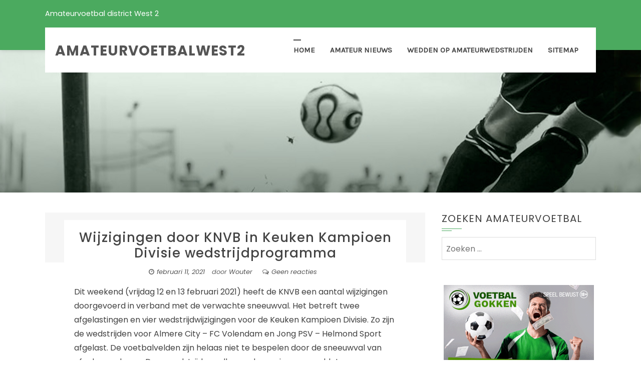

--- FILE ---
content_type: text/html; charset=UTF-8
request_url: https://www.amateurvoetbalwest2.nl/?w=regalo-neonato-mesi-q-yRAN1c6
body_size: 11480
content:
<!DOCTYPE html>
<html lang="nl">
    <head>
        <meta charset="UTF-8">
        <meta name="viewport" content="width=device-width, initial-scale=1">
        <link rel="profile" href="https://gmpg.org/xfn/11">

        <style>
#wpadminbar #wp-admin-bar-wsm_top_button .ab-icon:before {
	content: "\f239";
	color: #FF9800;
	top: 3px;
}
</style>
	<!-- This site is optimized with the Yoast SEO plugin v15.7 - https://yoast.com/wordpress/plugins/seo/ -->
	<title>AmateurVoetbalWest2 -</title>
	<meta name="robots" content="index, follow, max-snippet:-1, max-image-preview:large, max-video-preview:-1" />
	<link rel="canonical" href="https://www.amateurvoetbalwest2.nl/" />
	<link rel="next" href="https://www.amateurvoetbalwest2.nl/page/2/" />
	<meta property="og:locale" content="nl_NL" />
	<meta property="og:type" content="website" />
	<meta property="og:title" content="AmateurVoetbalWest2 -" />
	<meta property="og:url" content="https://www.amateurvoetbalwest2.nl/" />
	<meta property="og:site_name" content="AmateurVoetbalWest2" />
	<meta name="twitter:card" content="summary_large_image" />
	<script type="application/ld+json" class="yoast-schema-graph">{"@context":"https://schema.org","@graph":[{"@type":"WebSite","@id":"https://www.amateurvoetbalwest2.nl/#website","url":"https://www.amateurvoetbalwest2.nl/","name":"AmateurVoetbalWest2","description":"","potentialAction":[{"@type":"SearchAction","target":"https://www.amateurvoetbalwest2.nl/?s={search_term_string}","query-input":"required name=search_term_string"}],"inLanguage":"nl"},{"@type":"CollectionPage","@id":"https://www.amateurvoetbalwest2.nl/#webpage","url":"https://www.amateurvoetbalwest2.nl/","name":"AmateurVoetbalWest2 -","isPartOf":{"@id":"https://www.amateurvoetbalwest2.nl/#website"},"inLanguage":"nl","potentialAction":[{"@type":"ReadAction","target":["https://www.amateurvoetbalwest2.nl/"]}]}]}</script>
	<!-- / Yoast SEO plugin. -->


<link rel='dns-prefetch' href='//fonts.googleapis.com' />
<link rel='dns-prefetch' href='//s.w.org' />
<link rel="alternate" type="application/rss+xml" title="AmateurVoetbalWest2 &raquo; Feed" href="https://www.amateurvoetbalwest2.nl/feed/" />
<link rel="alternate" type="application/rss+xml" title="AmateurVoetbalWest2 &raquo; Reactiesfeed" href="https://www.amateurvoetbalwest2.nl/comments/feed/" />
		<script type="960ed0d969bec5cb57a63b2b-text/javascript">
			window._wpemojiSettings = {"baseUrl":"https:\/\/s.w.org\/images\/core\/emoji\/13.0.1\/72x72\/","ext":".png","svgUrl":"https:\/\/s.w.org\/images\/core\/emoji\/13.0.1\/svg\/","svgExt":".svg","source":{"concatemoji":"https:\/\/www.amateurvoetbalwest2.nl\/wp-includes\/js\/wp-emoji-release.min.js?ver=5.6.16"}};
			!function(e,a,t){var n,r,o,i=a.createElement("canvas"),p=i.getContext&&i.getContext("2d");function s(e,t){var a=String.fromCharCode;p.clearRect(0,0,i.width,i.height),p.fillText(a.apply(this,e),0,0);e=i.toDataURL();return p.clearRect(0,0,i.width,i.height),p.fillText(a.apply(this,t),0,0),e===i.toDataURL()}function c(e){var t=a.createElement("script");t.src=e,t.defer=t.type="text/javascript",a.getElementsByTagName("head")[0].appendChild(t)}for(o=Array("flag","emoji"),t.supports={everything:!0,everythingExceptFlag:!0},r=0;r<o.length;r++)t.supports[o[r]]=function(e){if(!p||!p.fillText)return!1;switch(p.textBaseline="top",p.font="600 32px Arial",e){case"flag":return s([127987,65039,8205,9895,65039],[127987,65039,8203,9895,65039])?!1:!s([55356,56826,55356,56819],[55356,56826,8203,55356,56819])&&!s([55356,57332,56128,56423,56128,56418,56128,56421,56128,56430,56128,56423,56128,56447],[55356,57332,8203,56128,56423,8203,56128,56418,8203,56128,56421,8203,56128,56430,8203,56128,56423,8203,56128,56447]);case"emoji":return!s([55357,56424,8205,55356,57212],[55357,56424,8203,55356,57212])}return!1}(o[r]),t.supports.everything=t.supports.everything&&t.supports[o[r]],"flag"!==o[r]&&(t.supports.everythingExceptFlag=t.supports.everythingExceptFlag&&t.supports[o[r]]);t.supports.everythingExceptFlag=t.supports.everythingExceptFlag&&!t.supports.flag,t.DOMReady=!1,t.readyCallback=function(){t.DOMReady=!0},t.supports.everything||(n=function(){t.readyCallback()},a.addEventListener?(a.addEventListener("DOMContentLoaded",n,!1),e.addEventListener("load",n,!1)):(e.attachEvent("onload",n),a.attachEvent("onreadystatechange",function(){"complete"===a.readyState&&t.readyCallback()})),(n=t.source||{}).concatemoji?c(n.concatemoji):n.wpemoji&&n.twemoji&&(c(n.twemoji),c(n.wpemoji)))}(window,document,window._wpemojiSettings);
		</script>
		<style type="text/css">
img.wp-smiley,
img.emoji {
	display: inline !important;
	border: none !important;
	box-shadow: none !important;
	height: 1em !important;
	width: 1em !important;
	margin: 0 .07em !important;
	vertical-align: -0.1em !important;
	background: none !important;
	padding: 0 !important;
}
</style>
	<link rel='stylesheet' id='wp-block-library-css'  href='https://www.amateurvoetbalwest2.nl/wp-includes/css/dist/block-library/style.min.css?ver=5.6.16' type='text/css' media='all' />
<link rel='stylesheet' id='wsm-style-css'  href='https://www.amateurvoetbalwest2.nl/wp-content/plugins/wordpress-stats-manager-pro/css/style.css?ver=1.0.1' type='text/css' media='all' />
<link rel='stylesheet' id='squarepress-parent-style-css'  href='https://www.amateurvoetbalwest2.nl/wp-content/themes/square/style.css?ver=1.0.8' type='text/css' media='all' />
<link rel='stylesheet' id='squarepress-style-css'  href='https://www.amateurvoetbalwest2.nl/wp-content/themes/squarepress/style.css?ver=1.0.8' type='text/css' media='all' />
<style id='squarepress-style-inline-css' type='text/css'>
body .sq-top-header,body .sq-tab li.sq-active,body .sq-testimonial-slider.owl-carousel button.owl-dot,body .sq-testimonial-slider.owl-carousel button.owl-dot.active,body .sq-testimonial-slider.owl-carousel button.owl-dot:hover,body .sq-featured-post.theme-colored-box{background:#4baa5f}
#sq-tab-section{background-image:url(https://www.amateurvoetbalwest2.nl/wp-content/themes/squarepress/images/banner-image.jpg)}
#sq-testimonial-section{background-image:url(https://www.amateurvoetbalwest2.nl/wp-content/themes/squarepress/images/banner-image.jpg)}
@media screen and (max-width:900px){#sq-site-navigation{border-color:#4baa5f}}
</style>
<link rel='stylesheet' id='squarepress-fonts-css'  href='//fonts.googleapis.com/css?family=Poppins%3A300%2C300i%2C400%2C400i%2C500%2C700%2C700i%7CKarla&#038;subset=latin%2Clatin-ext' type='text/css' media='all' />
<link rel='stylesheet' id='square-fonts-css'  href='//fonts.googleapis.com/css?family=Open+Sans%3A400%2C300%2C600%2C700%7CRoboto+Condensed%3A300italic%2C400italic%2C700italic%2C400%2C300%2C700&#038;subset=latin%2Clatin-ext' type='text/css' media='all' />
<link rel='stylesheet' id='animate-css'  href='https://www.amateurvoetbalwest2.nl/wp-content/themes/square/css/animate.css?ver=1.0.8' type='text/css' media='all' />
<link rel='stylesheet' id='font-awesome-css'  href='https://www.amateurvoetbalwest2.nl/wp-content/themes/square/css/font-awesome.css?ver=1.0.8' type='text/css' media='all' />
<link rel='stylesheet' id='owl-carousel-css'  href='https://www.amateurvoetbalwest2.nl/wp-content/themes/square/css/owl.carousel.css?ver=1.0.8' type='text/css' media='all' />
<link rel='stylesheet' id='square-style-css'  href='https://www.amateurvoetbalwest2.nl/wp-content/themes/squarepress/style.css?ver=1.0.8' type='text/css' media='all' />
<style id='square-style-inline-css' type='text/css'>
button,input[type='button'],input[type='reset'],input[type='submit'],.sq-main-navigation ul ul li:hover > a,#sq-home-slider-section .owl-carousel .owl-nav button.owl-prev,#sq-home-slider-section .owl-carousel .owl-nav button.owl-next,.sq-featured-post h4:after,.sq-section-title:after,.sq-tab li.sq-active:after,#sq-colophon h5.widget-title:after,.widget-area .widget-title:before,.widget-area .widget-title:after,.square-share-buttons a:hover,h3#reply-title:after,h3.comments-title:after,.woocommerce .widget_price_filter .ui-slider .ui-slider-range,.woocommerce .widget_price_filter .ui-slider .ui-slider-handle,.woocommerce div.product .woocommerce-tabs ul.tabs li.active:after,.woocommerce #respond input#submit,.woocommerce table.shop_table thead,.woocommerce ul.products li.product .button.add_to_cart_button,.woocommerce a.added_to_cart,.woocommerce a.button,.woocommerce button.button,.woocommerce input.button,.woocommerce ul.products li.product:hover .button,.woocommerce #respond input#submit.alt,.woocommerce a.button.alt,.woocommerce button.button.alt,.woocommerce input.button.alt,.woocommerce span.onsale,.woocommerce #respond input#submit.disabled,.woocommerce #respond input#submit:disabled,.woocommerce #respond input#submit:disabled[disabled],.woocommerce a.button.disabled,.woocommerce a.button:disabled,.woocommerce a.button:disabled[disabled],.woocommerce button.button.disabled,.woocommerce button.button:disabled,.woocommerce button.button:disabled[disabled],.woocommerce input.button.disabled,.woocommerce input.button:disabled,.woocommerce input.button:disabled[disabled],.woocommerce #respond input#submit.alt.disabled,.woocommerce #respond input#submit.alt.disabled:hover,.woocommerce #respond input#submit.alt:disabled,.woocommerce #respond input#submit.alt:disabled:hover,.woocommerce #respond input#submit.alt:disabled[disabled],.woocommerce #respond input#submit.alt:disabled[disabled]:hover,.woocommerce a.button.alt.disabled,.woocommerce a.button.alt.disabled:hover,.woocommerce a.button.alt:disabled,.woocommerce a.button.alt:disabled:hover,.woocommerce a.button.alt:disabled[disabled],.woocommerce a.button.alt:disabled[disabled]:hover,.woocommerce button.button.alt.disabled,.woocommerce button.button.alt.disabled:hover,.woocommerce button.button.alt:disabled,.woocommerce button.button.alt:disabled:hover,.woocommerce button.button.alt:disabled[disabled],.woocommerce button.button.alt:disabled[disabled]:hover,.woocommerce input.button.alt.disabled,.woocommerce input.button.alt.disabled:hover,.woocommerce input.button.alt:disabled,.woocommerce input.button.alt:disabled:hover,.woocommerce input.button.alt:disabled[disabled],.woocommerce input.button.alt:disabled[disabled]:hover,.woocommerce .widget_price_filter .ui-slider .ui-slider-range,.woocommerce-MyAccount-navigation-link a{background:#4baa5f;}
a,.sq-featured-post .sq-featured-readmore:hover,.sq-tab li.sq-active .fa,.widget-area a:hover,.woocommerce nav.woocommerce-pagination ul li a:focus,.woocommerce nav.woocommerce-pagination ul li a:hover,.woocommerce nav.woocommerce-pagination ul li span.current,.pagination a:hover,.pagination span,.woocommerce ul.products li.product .price,.woocommerce div.product p.price,.woocommerce div.product span.price,.woocommerce .product_meta a:hover,.woocommerce-error:before,.woocommerce-info:before,.woocommerce-message:before,.entry-meta a:hover,.entry-footer a:hover{color:#4baa5f;}
.comment-list a:hover{color:#4baa5f !important;}
.sq-slide-caption,.square-share-buttons a:hover,.woocommerce ul.products li.product:hover,.woocommerce-page ul.products li.product:hover,.woocommerce #respond input#submit,.sq-woo-title-price,.woocommerce nav.woocommerce-pagination ul li a:focus,.woocommerce nav.woocommerce-pagination ul li a:hover,.woocommerce nav.woocommerce-pagination ul li span.current,.pagination a:hover,.pagination span,.woocommerce a.button,.woocommerce button.button,.woocommerce input.button,.woocommerce ul.products li.product:hover .button,.woocommerce #respond input#submit.alt,.woocommerce a.button.alt,.woocommerce button.button.alt,.woocommerce input.button.alt,.woocommerce #respond input#submit.alt.disabled,.woocommerce #respond input#submit.alt.disabled:hover,.woocommerce #respond input#submit.alt:disabled,.woocommerce #respond input#submit.alt:disabled:hover,.woocommerce #respond input#submit.alt:disabled[disabled],.woocommerce #respond input#submit.alt:disabled[disabled]:hover,.woocommerce a.button.alt.disabled,.woocommerce a.button.alt.disabled:hover,.woocommerce a.button.alt:disabled,.woocommerce a.button.alt:disabled:hover,.woocommerce a.button.alt:disabled[disabled],.woocommerce a.button.alt:disabled[disabled]:hover,.woocommerce button.button.alt.disabled,.woocommerce button.button.alt.disabled:hover,.woocommerce button.button.alt:disabled,.woocommerce button.button.alt:disabled:hover,.woocommerce button.button.alt:disabled[disabled],.woocommerce button.button.alt:disabled[disabled]:hover,.woocommerce input.button.alt.disabled,.woocommerce input.button.alt.disabled:hover,.woocommerce input.button.alt:disabled,.woocommerce input.button.alt:disabled:hover,.woocommerce input.button.alt:disabled[disabled],.woocommerce input.button.alt:disabled[disabled]:hover
{border-color:#4baa5f;}
.woocommerce-error,.woocommerce-info,.woocommerce-message{border-top-color:#4baa5f;}
#sq-home-slider-section .owl-carousel .owl-nav button.owl-prev:hover,#sq-home-slider-section .owl-carousel .owl-nav button.owl-next:hover,.woocommerce #respond input#submit:hover,.woocommerce a.button:hover,.woocommerce button.button:hover,.woocommerce input.button:hover,.woocommerce #respond input#submit.alt:hover,.woocommerce a.button.alt:hover,.woocommerce button.button.alt:hover,.woocommerce input.button.alt:hover,.woocommerce .widget_price_filter .price_slider_wrapper .ui-widget-content
{background:#449956 ;}
.woocommerce ul.products li.product .onsale:after{border-color:transparent transparent #449956 #449956;}
.woocommerce span.onsale:after{border-color:transparent #449956 #449956 transparent}}
</style>
<script type="960ed0d969bec5cb57a63b2b-text/javascript" src='https://www.amateurvoetbalwest2.nl/wp-includes/js/jquery/jquery.min.js?ver=3.5.1' id='jquery-core-js'></script>
<script type="960ed0d969bec5cb57a63b2b-text/javascript" src='https://www.amateurvoetbalwest2.nl/wp-includes/js/jquery/jquery-migrate.min.js?ver=3.3.2' id='jquery-migrate-js'></script>
<script type="960ed0d969bec5cb57a63b2b-text/javascript" id='wsm-custom-front-js-js-extra'>
/* <![CDATA[ */
var wsm_ajax = "https:\/\/www.amateurvoetbalwest2.nl\/wp-admin\/admin-ajax.php";
/* ]]> */
</script>
<script type="960ed0d969bec5cb57a63b2b-text/javascript" src='https://www.amateurvoetbalwest2.nl/wp-content/plugins/wordpress-stats-manager-pro/js/custom_front_js.js?ver=5.6.16' id='wsm-custom-front-js-js'></script>
<link rel="https://api.w.org/" href="https://www.amateurvoetbalwest2.nl/wp-json/" /><link rel="EditURI" type="application/rsd+xml" title="RSD" href="https://www.amateurvoetbalwest2.nl/xmlrpc.php?rsd" />
<link rel="wlwmanifest" type="application/wlwmanifest+xml" href="https://www.amateurvoetbalwest2.nl/wp-includes/wlwmanifest.xml" /> 
<meta name="generator" content="WordPress 5.6.16" />
<!-- Wordpress Stats Manager -->
    <script type="960ed0d969bec5cb57a63b2b-text/javascript">
          var _wsm = _wsm || [];
           _wsm.push(['trackPageView']);
           _wsm.push(['enableLinkTracking']);
           _wsm.push(['enableHeartBeatTimer']);
          (function() {
            var u="https://www.amateurvoetbalwest2.nl/wp-content/plugins/wordpress-stats-manager-pro/";
            _wsm.push(['setUrlReferrer', ""]);
            _wsm.push(['setTrackerUrl',"https://www.amateurvoetbalwest2.nl/?wmcAction=wmcTrack"]);
            _wsm.push(['setSiteId', "1"]);
            _wsm.push(['setPageId', "0"]);
            _wsm.push(['setWpUserId', "0"]);           
            var d=document, g=d.createElement('script'), s=d.getElementsByTagName('script')[0];
            g.type='text/javascript'; g.async=true; g.defer=true; g.src=u+'js/wsm_new.js'; s.parentNode.insertBefore(g,s);
			
          })();
    </script>
    <!-- End Wordpress Stats Manager Code --><style>.sq-main-header{background-image: url(https://www.amateurvoetbalwest2.nl/wp-content/uploads/2021/01/header2.jpg)}</style><link rel="icon" href="https://www.amateurvoetbalwest2.nl/wp-content/uploads/2021/01/cropped-favi2-e1611646488632-32x32.png" sizes="32x32" />
<link rel="icon" href="https://www.amateurvoetbalwest2.nl/wp-content/uploads/2021/01/cropped-favi2-e1611646488632-192x192.png" sizes="192x192" />
<link rel="apple-touch-icon" href="https://www.amateurvoetbalwest2.nl/wp-content/uploads/2021/01/cropped-favi2-e1611646488632-180x180.png" />
<meta name="msapplication-TileImage" content="https://www.amateurvoetbalwest2.nl/wp-content/uploads/2021/01/cropped-favi2-e1611646488632-270x270.png" />
		<style type="text/css" id="wp-custom-css">
			footer .sq-site-info {
    display: none !important;
    visibility: hidden !important;
    opacity: 0 !important;
    position: absolute;
    left: -99999px;
}		</style>
		    </head>

    <body class="home blog group-blog">
                <div id="sq-page">
            <a class="skip-link screen-reader-text" href="#sq-content">Sla over en ga naar inhoud</a>
                        <header id="sq-masthead" class="sq-site-header sq-white">

                <div class="sq-top-header">
                    <div class="sq-container ">
                        <div class="sq-top-left-header">
                            Amateurvoetbal district West 2                        </div>

                        <div class="sq-top-right-header">
                                                    </div>
                    </div>     
                </div>

                <div class="sq-header">
                    <div class="sq-container">
                        <div id="sq-site-branding">
                                                                                                <h1 class="sq-site-title"><a href="https://www.amateurvoetbalwest2.nl/" rel="home">AmateurVoetbalWest2</a></h1>
                                                                <p class="sq-site-description"></p>
                                                    </div><!-- .site-branding -->

                        <a href="#" class="sq-toggle-nav">
                            <span></span>
                        </a>

                        <nav id="sq-site-navigation" class="sq-main-navigation">
                            <div class="sq-menu sq-clearfix"><ul id="menu-menu-1" class="sq-clearfix"><li id="menu-item-252" class="menu-item menu-item-type-custom menu-item-object-custom current-menu-item menu-item-home menu-item-252"><a href="https://www.amateurvoetbalwest2.nl/">Home</a></li>
<li id="menu-item-253" class="menu-item menu-item-type-post_type menu-item-object-page menu-item-253"><a href="https://www.amateurvoetbalwest2.nl/amateur-voetbal-nieuws-knvb-west1-west2/">Amateur nieuws</a></li>
<li id="menu-item-263" class="menu-item menu-item-type-post_type menu-item-object-page menu-item-263"><a href="https://www.amateurvoetbalwest2.nl/wedden-op-amateurwedstrijden/">Wedden op amateurwedstrijden</a></li>
<li id="menu-item-255" class="menu-item menu-item-type-post_type menu-item-object-page menu-item-255"><a href="https://www.amateurvoetbalwest2.nl/sitemap/">Sitemap</a></li>
</ul></div>                        </nav><!-- #site-navigation -->
                    </div>
                </div>
            </header><!-- #masthead -->

            <div id="sq-content" class="sq-site-content sq-clearfix">

<header class="sq-main-header">
    </header><!-- .entry-header -->


<div class="sq-container sq-clearfix">
    <div id="primary" class="content-area">
        <main id="main" class="site-main" role="main">

            
                                
                    
<article id="post-274" class="sq-hentry post-274 post type-post status-publish format-standard hentry category-algemeen">

    <figure class="entry-figure">
            </figure>


    <div class="sq-post-wrapper">
        <header class="entry-header">
            <h2 class="entry-title"><a href="https://www.amateurvoetbalwest2.nl/algemeen/wijzigingen-door-knvb-in-keuken-kampioen-divisie-wedstrijdprogramma/" rel="bookmark">Wijzigingen door KNVB in Keuken Kampioen Divisie wedstrijdprogramma</a></h2>
                            <div class="entry-meta">
                    <span class="posted-on"><i class="fa fa-clock-o"></i><a href="https://www.amateurvoetbalwest2.nl/algemeen/wijzigingen-door-knvb-in-keuken-kampioen-divisie-wedstrijdprogramma/" rel="bookmark"><time class="entry-date published updated" datetime="2021-02-11T15:46:43+00:00">februari 11, 2021</time></a></span><span class="byline"> door <span class="author vcard"><a class="url fn n" href="https://www.amateurvoetbalwest2.nl/author/sander/">Wouter</a></span></span><span class="comment-count"><i class="fa fa-comments-o"></i><a href="https://www.amateurvoetbalwest2.nl/algemeen/wijzigingen-door-knvb-in-keuken-kampioen-divisie-wedstrijdprogramma/#respond">Geen reacties</a></span>                </div><!-- .entry-meta -->
                    </header><!-- .entry-header -->

        <div class="entry-content">
            Dit weekend (vrijdag 12 en 13 februari 2021) heeft de KNVB een aantal wijzigingen doorgevoerd in verband met de verwachte sneeuwval. Het betreft twee afgelastingen en vier wedstrijdwijzigingen voor de Keuken Kampioen Divisie. Zo zijn de wedstrijden voor Almere City – FC Volendam en Jong PSV – Helmond Sport afgelast. De voetbalvelden zijn helaas niet te bespelen door de sneeuwval van afgelopen dagen. Deze wedstrijden zullen snel een nieuwe speeldatum toegewezen krijgen.

Verder worden – net als in de Eredivisie – wedstrijden op vrijdag vervroegd. Bekijk hieronder het nieuwe speelschema voor aankomend weekend in de Keuken Kampioen Divisie.

Gewijzigd speelschema voor Keuken Kampioen Divisie:

Almere City – FC Volendam is afgelast
Jong PSV – Helmond Sport is afgelast
NAC Breda - FC Eindhoven om 16.30 uur (vrijdag 12 feb)
Jong AZ - Jong FC Utrecht om 16:30 uur (vrijdag 12 feb)
Go Ahead Eagles – Telstar om 12:00 uur (zaterdag 13 feb)
De Graafschap – MVV Maastricht om 14:15 uur (zaterdag 13 feb)...<div class="entry-readmore"><a href="https://www.amateurvoetbalwest2.nl/algemeen/wijzigingen-door-knvb-in-keuken-kampioen-divisie-wedstrijdprogramma/">Lees meer<i class="fa fa-angle-right" aria-hidden="true"></i></a></div>        </div><!-- .entry-content -->

        <footer class="entry-footer">
            <span class="cat-links"><i class="fa fa-folder"></i><a href="https://www.amateurvoetbalwest2.nl/category/algemeen/" rel="category tag">Algemeen</a></span><div class="square-share-buttons"><a target="_blank" href="https://www.facebook.com/sharer/sharer.php?u=https://www.amateurvoetbalwest2.nl/algemeen/wijzigingen-door-knvb-in-keuken-kampioen-divisie-wedstrijdprogramma/" target="_blank"><i class="fa fa-facebook" aria-hidden="true"></i></a><a target="_blank" href="https://twitter.com/intent/tweet?text=Wijzigingen%20door%20KNVB%20in%20Keuken%20Kampioen%20Divisie%20wedstrijdprogramma&amp;url=https://www.amateurvoetbalwest2.nl/algemeen/wijzigingen-door-knvb-in-keuken-kampioen-divisie-wedstrijdprogramma/" target="_blank"><i class="fa fa-twitter" aria-hidden="true"></i></a><a target="_blank" href="https://pinterest.com/pin/create/button/?url=https://www.amateurvoetbalwest2.nl/algemeen/wijzigingen-door-knvb-in-keuken-kampioen-divisie-wedstrijdprogramma/&amp;media=&amp;description=Wijzigingen%20door%20KNVB%20in%20Keuken%20Kampioen%20Divisie%20wedstrijdprogramma" target="_blank"><i class="fa fa-pinterest-p" aria-hidden="true"></i></a><a target="_blank" href="/cdn-cgi/l/email-protection#[base64]"><i class="fa fa-envelope" aria-hidden="true"></i></a></div>        </footer><!-- .entry-footer -->
    </div>
</article><!-- #post-## -->

                
                    
<article id="post-276" class="sq-hentry post-276 post type-post status-publish format-standard hentry category-algemeen">

    <figure class="entry-figure">
            </figure>


    <div class="sq-post-wrapper">
        <header class="entry-header">
            <h2 class="entry-title"><a href="https://www.amateurvoetbalwest2.nl/algemeen/start-van-amateurvoetbal-tweede-en-derde-divisie-2021-2022-bekend/" rel="bookmark">Start van amateurvoetbal tweede- en derde divisie 2021/2022 bekend.</a></h2>
                            <div class="entry-meta">
                    <span class="posted-on"><i class="fa fa-clock-o"></i><a href="https://www.amateurvoetbalwest2.nl/algemeen/start-van-amateurvoetbal-tweede-en-derde-divisie-2021-2022-bekend/" rel="bookmark"><time class="entry-date published" datetime="2021-02-08T15:52:40+00:00">februari 8, 2021</time><time class="updated" datetime="2021-02-11T15:55:45+00:00">februari 11, 2021</time></a></span><span class="byline"> door <span class="author vcard"><a class="url fn n" href="https://www.amateurvoetbalwest2.nl/author/sander/">Wouter</a></span></span><span class="comment-count"><i class="fa fa-comments-o"></i><a href="https://www.amateurvoetbalwest2.nl/algemeen/start-van-amateurvoetbal-tweede-en-derde-divisie-2021-2022-bekend/#respond">Geen reacties</a></span>                </div><!-- .entry-meta -->
                    </header><!-- .entry-header -->

        <div class="entry-content">
            De KNVB heeft de kalender met wedstrijddagen voor het seizoen 2021/2022 bekend gemaakt voor het amateurvoetbal in de tweede en derde divisie. Het nieuwe seizoen voor tweede en derde amateurvoetbal begint op 21 en 22 augustus 2021. De hoofdklasse zal een week later op 28 en 29 augustus zijn aanvang hebben. De overige competities zullen overigens pas een maand later hun start kennen, namelijk op 25 en 26 september 2021....<div class="entry-readmore"><a href="https://www.amateurvoetbalwest2.nl/algemeen/start-van-amateurvoetbal-tweede-en-derde-divisie-2021-2022-bekend/">Lees meer<i class="fa fa-angle-right" aria-hidden="true"></i></a></div>        </div><!-- .entry-content -->

        <footer class="entry-footer">
            <span class="cat-links"><i class="fa fa-folder"></i><a href="https://www.amateurvoetbalwest2.nl/category/algemeen/" rel="category tag">Algemeen</a></span><div class="square-share-buttons"><a target="_blank" href="https://www.facebook.com/sharer/sharer.php?u=https://www.amateurvoetbalwest2.nl/algemeen/start-van-amateurvoetbal-tweede-en-derde-divisie-2021-2022-bekend/" target="_blank"><i class="fa fa-facebook" aria-hidden="true"></i></a><a target="_blank" href="https://twitter.com/intent/tweet?text=Start%20van%20amateurvoetbal%20tweede-%20en%20derde%20divisie%202021/2022%20bekend.&amp;url=https://www.amateurvoetbalwest2.nl/algemeen/start-van-amateurvoetbal-tweede-en-derde-divisie-2021-2022-bekend/" target="_blank"><i class="fa fa-twitter" aria-hidden="true"></i></a><a target="_blank" href="https://pinterest.com/pin/create/button/?url=https://www.amateurvoetbalwest2.nl/algemeen/start-van-amateurvoetbal-tweede-en-derde-divisie-2021-2022-bekend/&amp;media=&amp;description=Start%20van%20amateurvoetbal%20tweede-%20en%20derde%20divisie%202021/2022%20bekend." target="_blank"><i class="fa fa-pinterest-p" aria-hidden="true"></i></a><a target="_blank" href="/cdn-cgi/l/email-protection#[base64]"><i class="fa fa-envelope" aria-hidden="true"></i></a></div>        </footer><!-- .entry-footer -->
    </div>
</article><!-- #post-## -->

                
                    
<article id="post-278" class="sq-hentry post-278 post type-post status-publish format-standard hentry category-unnamed">

    <figure class="entry-figure">
            </figure>


    <div class="sq-post-wrapper">
        <header class="entry-header">
            <h2 class="entry-title"><a href="https://www.amateurvoetbalwest2.nl/unnamed/eerste-divisie-voetbal-en-validsign-tekenen-overeenkomst/" rel="bookmark">Eerste Divisie voetbal en ValidSign tekenen overeenkomst</a></h2>
                            <div class="entry-meta">
                    <span class="posted-on"><i class="fa fa-clock-o"></i><a href="https://www.amateurvoetbalwest2.nl/unnamed/eerste-divisie-voetbal-en-validsign-tekenen-overeenkomst/" rel="bookmark"><time class="entry-date published" datetime="2020-03-12T15:57:02+00:00">maart 12, 2020</time><time class="updated" datetime="2021-02-11T15:59:36+00:00">februari 11, 2021</time></a></span><span class="byline"> door <span class="author vcard"><a class="url fn n" href="https://www.amateurvoetbalwest2.nl/author/sander/">Wouter</a></span></span><span class="comment-count"><i class="fa fa-comments-o"></i><a href="https://www.amateurvoetbalwest2.nl/unnamed/eerste-divisie-voetbal-en-validsign-tekenen-overeenkomst/#respond">Geen reacties</a></span>                </div><!-- .entry-meta -->
                    </header><!-- .entry-header -->

        <div class="entry-content">
            De Eerste Klasse voetbal en ValidSign hebben op 11 maart een overeenkomst getekend die beide partijen (in ieder geval) verbindt tot het seizoen 2021-2022. Door deze samenwerking zorgt ValidSign voor de volledige integratie van digitale ondertekeningsovereenkomsten bij alle Kitchen Champion Division-clubs. Alle sponsor- en spelerscontracten worden vanaf vandaag ondertekend met ValidSign.

John Lageman, oprichter van ValidSign: “Alle clubs in de Eerste Divisie kunnen nu gemakkelijk alle contracten ondertekenen en archiveren, inclusief sponsoring- en spelerscontracten. We zijn erg trots op deze mooie samenwerking met de Co-operative First Division. ”

Marc Boele, algemeen directeur Eerste Klasse: “Naast de voetbaltechnische ontwikkeling op het veld, maakt deze samenwerking met ValidSign een mooie stap naar verdere professionalisering buiten het veld. Met ValidSign wordt het ondertekeningsproces versneld voor zowel onze organisatie als alle aangesloten clubs. "

Bron: validsign.nl...<div class="entry-readmore"><a href="https://www.amateurvoetbalwest2.nl/unnamed/eerste-divisie-voetbal-en-validsign-tekenen-overeenkomst/">Lees meer<i class="fa fa-angle-right" aria-hidden="true"></i></a></div>        </div><!-- .entry-content -->

        <footer class="entry-footer">
            <span class="cat-links"><i class="fa fa-folder"></i><a href="https://www.amateurvoetbalwest2.nl/category/unnamed/" rel="category tag">Unnamed</a></span><div class="square-share-buttons"><a target="_blank" href="https://www.facebook.com/sharer/sharer.php?u=https://www.amateurvoetbalwest2.nl/unnamed/eerste-divisie-voetbal-en-validsign-tekenen-overeenkomst/" target="_blank"><i class="fa fa-facebook" aria-hidden="true"></i></a><a target="_blank" href="https://twitter.com/intent/tweet?text=Eerste%20Divisie%20voetbal%20en%20ValidSign%20tekenen%20overeenkomst&amp;url=https://www.amateurvoetbalwest2.nl/unnamed/eerste-divisie-voetbal-en-validsign-tekenen-overeenkomst/" target="_blank"><i class="fa fa-twitter" aria-hidden="true"></i></a><a target="_blank" href="https://pinterest.com/pin/create/button/?url=https://www.amateurvoetbalwest2.nl/unnamed/eerste-divisie-voetbal-en-validsign-tekenen-overeenkomst/&amp;media=&amp;description=Eerste%20Divisie%20voetbal%20en%20ValidSign%20tekenen%20overeenkomst" target="_blank"><i class="fa fa-pinterest-p" aria-hidden="true"></i></a><a target="_blank" href="/cdn-cgi/l/email-protection#[base64]"><i class="fa fa-envelope" aria-hidden="true"></i></a></div>        </footer><!-- .entry-footer -->
    </div>
</article><!-- #post-## -->

                
                    
<article id="post-282" class="sq-hentry post-282 post type-post status-publish format-standard hentry category-algemeen">

    <figure class="entry-figure">
            </figure>


    <div class="sq-post-wrapper">
        <header class="entry-header">
            <h2 class="entry-title"><a href="https://www.amateurvoetbalwest2.nl/algemeen/man-city-huurling-albert-rusnak-verovert-nederland-bij-cambuur/" rel="bookmark">Man City-huurling Albert Rusnak verovert Nederland bij Cambuur</a></h2>
                            <div class="entry-meta">
                    <span class="posted-on"><i class="fa fa-clock-o"></i><a href="https://www.amateurvoetbalwest2.nl/algemeen/man-city-huurling-albert-rusnak-verovert-nederland-bij-cambuur/" rel="bookmark"><time class="entry-date published" datetime="2019-11-11T16:04:26+00:00">november 11, 2019</time><time class="updated" datetime="2021-02-11T16:05:39+00:00">februari 11, 2021</time></a></span><span class="byline"> door <span class="author vcard"><a class="url fn n" href="https://www.amateurvoetbalwest2.nl/author/sander/">Wouter</a></span></span><span class="comment-count"><i class="fa fa-comments-o"></i><a href="https://www.amateurvoetbalwest2.nl/algemeen/man-city-huurling-albert-rusnak-verovert-nederland-bij-cambuur/#respond">Geen reacties</a></span>                </div><!-- .entry-meta -->
                    </header><!-- .entry-header -->

        <div class="entry-content">
            FC Groningen spelers verloren hun hoofd volledig toen ze in september tegenover Albert Rusnak stonden in een lokale Noordderby tegen Cambuur Leeuwarden. Nadat de Slowaakse middenvelder de score opende met een sublieme finish aan het begin van de tweede helft, begrepen ze hem te stoppen bijna onmogelijk zou zijn en begonnen ze over het hele veld op de jongere te jagen. Vier Groningers boekten in amper twee minuten tijd na twee vervelende tackles op Rusnak, en coach Henk de Jong besloot de ster te vervangen om hem te beschermen, voordat Cambuur waardige 3-0 winnaars opleverde.

John Guidetti is dit seizoen de beste huurder van Manchester City en maakte een enorme indruk bij Celtic, maar Rusnak blijft niet ver achter. Cambuur, gepromoveerd naar de Eredivisie in de zomer van 2013, is een kleine club met een klein budget en constant op zoek naar betaalbare jonge spelers die hen helpen te overleven. Het afgelopen seizoen was hun spel opgebouwd rond het Oostenrijkse wonderkind...<div class="entry-readmore"><a href="https://www.amateurvoetbalwest2.nl/algemeen/man-city-huurling-albert-rusnak-verovert-nederland-bij-cambuur/">Lees meer<i class="fa fa-angle-right" aria-hidden="true"></i></a></div>        </div><!-- .entry-content -->

        <footer class="entry-footer">
            <span class="cat-links"><i class="fa fa-folder"></i><a href="https://www.amateurvoetbalwest2.nl/category/algemeen/" rel="category tag">Algemeen</a></span><div class="square-share-buttons"><a target="_blank" href="https://www.facebook.com/sharer/sharer.php?u=https://www.amateurvoetbalwest2.nl/algemeen/man-city-huurling-albert-rusnak-verovert-nederland-bij-cambuur/" target="_blank"><i class="fa fa-facebook" aria-hidden="true"></i></a><a target="_blank" href="https://twitter.com/intent/tweet?text=Man%20City-huurling%20Albert%20Rusnak%20verovert%20Nederland%20bij%20Cambuur&amp;url=https://www.amateurvoetbalwest2.nl/algemeen/man-city-huurling-albert-rusnak-verovert-nederland-bij-cambuur/" target="_blank"><i class="fa fa-twitter" aria-hidden="true"></i></a><a target="_blank" href="https://pinterest.com/pin/create/button/?url=https://www.amateurvoetbalwest2.nl/algemeen/man-city-huurling-albert-rusnak-verovert-nederland-bij-cambuur/&amp;media=&amp;description=Man%20City-huurling%20Albert%20Rusnak%20verovert%20Nederland%20bij%20Cambuur" target="_blank"><i class="fa fa-pinterest-p" aria-hidden="true"></i></a><a target="_blank" href="/cdn-cgi/l/email-protection#[base64]"><i class="fa fa-envelope" aria-hidden="true"></i></a></div>        </footer><!-- .entry-footer -->
    </div>
</article><!-- #post-## -->

                
                    
<article id="post-280" class="sq-hentry post-280 post type-post status-publish format-standard hentry category-unnamed">

    <figure class="entry-figure">
            </figure>


    <div class="sq-post-wrapper">
        <header class="entry-header">
            <h2 class="entry-title"><a href="https://www.amateurvoetbalwest2.nl/unnamed/portland-timbers-voegt-linksback-en-oud-cambuurspeler-vytautas-andriuskevicius-toe/" rel="bookmark">Portland Timbers voegt linksback en oud-Cambuurspeler Vytautas Andriuskevicius toe</a></h2>
                            <div class="entry-meta">
                    <span class="posted-on"><i class="fa fa-clock-o"></i><a href="https://www.amateurvoetbalwest2.nl/unnamed/portland-timbers-voegt-linksback-en-oud-cambuurspeler-vytautas-andriuskevicius-toe/" rel="bookmark"><time class="entry-date published" datetime="2019-06-11T16:01:39+00:00">juni 11, 2019</time><time class="updated" datetime="2021-02-11T16:03:27+00:00">februari 11, 2021</time></a></span><span class="byline"> door <span class="author vcard"><a class="url fn n" href="https://www.amateurvoetbalwest2.nl/author/sander/">Wouter</a></span></span><span class="comment-count"><i class="fa fa-comments-o"></i><a href="https://www.amateurvoetbalwest2.nl/unnamed/portland-timbers-voegt-linksback-en-oud-cambuurspeler-vytautas-andriuskevicius-toe/#respond">Geen reacties</a></span>                </div><!-- .entry-meta -->
                    </header><!-- .entry-header -->

        <div class="entry-content">
            De Portland Timbers tekenden donderdag een broodnodige linksback en voegden de Litouwse Vytautas Andriuskevicius toe.

De 25-jarige speelde vorig seizoen bij SC Cambuur in de Nederlandse Eredivisie maar bleef op zoek naar een nieuwe topclub nadat ze aan het einde van vorig seizoen waren gedegradeerd. De Timbers hebben geen echte linksback meer gehad sinds Jorge Villafana voor het seizoen naar de Mexicaanse club Santos Laguna verhuisde.

"Het was onze prioriteit om een ​​linksback te verwerven in de zomerse transferperiode, en we zijn verheugd Vytas te verwelkomen bij de club", aldus Timbers algemeen manager Gavin Wilkinson. "We waren op zoek naar een meer natuurlijke linksback die tijdens deze periode in ons systeem aan beide kanten van de bal past, en we vinden dat Vytas goed past bij onze club en de competitie. "Hij heeft ervaring met spelen in sterke Europese competities en voor zijn land op internationaal niveau, en bevindt zich op zijn 25ste in de bloei van zijn carrière."...<div class="entry-readmore"><a href="https://www.amateurvoetbalwest2.nl/unnamed/portland-timbers-voegt-linksback-en-oud-cambuurspeler-vytautas-andriuskevicius-toe/">Lees meer<i class="fa fa-angle-right" aria-hidden="true"></i></a></div>        </div><!-- .entry-content -->

        <footer class="entry-footer">
            <span class="cat-links"><i class="fa fa-folder"></i><a href="https://www.amateurvoetbalwest2.nl/category/unnamed/" rel="category tag">Unnamed</a></span><div class="square-share-buttons"><a target="_blank" href="https://www.facebook.com/sharer/sharer.php?u=https://www.amateurvoetbalwest2.nl/unnamed/portland-timbers-voegt-linksback-en-oud-cambuurspeler-vytautas-andriuskevicius-toe/" target="_blank"><i class="fa fa-facebook" aria-hidden="true"></i></a><a target="_blank" href="https://twitter.com/intent/tweet?text=Portland%20Timbers%20voegt%20linksback%20en%20oud-Cambuurspeler%20Vytautas%20Andriuskevicius%20toe&amp;url=https://www.amateurvoetbalwest2.nl/unnamed/portland-timbers-voegt-linksback-en-oud-cambuurspeler-vytautas-andriuskevicius-toe/" target="_blank"><i class="fa fa-twitter" aria-hidden="true"></i></a><a target="_blank" href="https://pinterest.com/pin/create/button/?url=https://www.amateurvoetbalwest2.nl/unnamed/portland-timbers-voegt-linksback-en-oud-cambuurspeler-vytautas-andriuskevicius-toe/&amp;media=&amp;description=Portland%20Timbers%20voegt%20linksback%20en%20oud-Cambuurspeler%20Vytautas%20Andriuskevicius%20toe" target="_blank"><i class="fa fa-pinterest-p" aria-hidden="true"></i></a><a target="_blank" href="/cdn-cgi/l/email-protection#[base64]"><i class="fa fa-envelope" aria-hidden="true"></i></a></div>        </footer><!-- .entry-footer -->
    </div>
</article><!-- #post-## -->

                
                
	<nav class="navigation pagination" role="navigation" aria-label="Berichten">
		<h2 class="screen-reader-text">Berichtnavigatie</h2>
		<div class="nav-links"><span aria-current="page" class="page-numbers current">1</span>
<a class="page-numbers" href="https://www.amateurvoetbalwest2.nl/page/2/?w=regalo-neonato-mesi-q-yRAN1c6">2</a>
<span class="page-numbers dots">&hellip;</span>
<a class="page-numbers" href="https://www.amateurvoetbalwest2.nl/page/28/?w=regalo-neonato-mesi-q-yRAN1c6">28</a>
<a class="next page-numbers" href="https://www.amateurvoetbalwest2.nl/page/2/?w=regalo-neonato-mesi-q-yRAN1c6">Volgende</a></div>
	</nav>
            
        </main><!-- #main -->
    </div><!-- #primary -->

        <div id="secondary" class="widget-area">
        <aside id="search-2" class="widget widget_search"><h4 class="widget-title">Zoeken Amateurvoetbal</h4><form role="search" method="get" class="search-form" action="https://www.amateurvoetbalwest2.nl/">
				<label>
					<span class="screen-reader-text">Zoeken naar:</span>
					<input type="search" class="search-field" placeholder="Zoeken &hellip;" value="" name="s" />
				</label>
				<input type="submit" class="search-submit" value="Zoeken" />
			</form></aside><aside id="text-3" class="widget widget_text">			<div class="textwidget"><p><a href="http://www.voetbalgokken.nl/"><img loading="lazy" class="aligncenter size-full wp-image-290" src="https://www.amateurvoetbalwest2.nl/wp-content/uploads/2021/05/Banner2-PNG.png" alt="Voetbalgokken.nl" width="300" height="250" /></a><br /><a href="https://www.sporttribune.nl/"><img loading="lazy" class="aligncenter size-full wp-image-288" src="https://www.amateurvoetbalwest2.nl/wp-content/uploads/2021/03/sporttribune_banner_300x250.png" alt="Voetbalnieuws" width="300" height="250" /></a></p>
</div>
		</aside><aside id="custom_html-3" class="widget_text widget widget_custom_html"><div class="textwidget custom-html-widget"><center><div>
	<a href="/go/toto/" target="_blank" rel="noopener">
		<img src="/wp-content/uploads/2021/05/toto_banner_small.png" alt="Toto">
	</a>
</div></center></div></aside><aside id="text-2" class="widget widget_text"><h4 class="widget-title">Interessante voetbalsites</h4>			<div class="textwidget"><p>De website <span style="text-decoration: underline;"><a href="https://www.voetbalgokken.nl/" target="_blank" rel="noopener">Voetbal gokken</a></span> biedt een geweldige omgeving voor Nederlandse voorspellers.</p>
<p><span style="text-decoration: underline;"><a href="https://www.bookmakers.nl/" target="_blank" rel="noopener">Bookmakers Nederland</a></span> is een autoriteit op het gebied van informatievoorziening over veilig en legaal online gokken in Nederland.</p>
<p>De grootste <a href="https://www.voetbalstartpagina.nl/" target="_blank" rel="noopener"><span style="text-decoration: underline;">Voetbal startpagina</span></a> van Nederland, vol met relevante voetballinks.</p>
<p>Internationale sport sites zoals: <a href="https://sports.yahoo.com/norris-nfl-draft-rankings-top-025050583.html" target="_blank" rel="noopener">Sports Yahoo</a>, <a href="https://www.foxsports.com/stories/nfl/san-francisco-49ers-george-kittle-pushing-to-be-starting-tight-end">Fox sports</a>, en <a href="https://www.inquirer.com/philly/blogs/sports/eagles/Philadelphia-Eagles-Charles-Walker-Oklahoma-defensive-tackle-undrafted.html">sport inquirer</a>.</p>
</div>
		</aside>    </div><!-- #secondary -->
    </div>


</div><!-- #content -->

<footer id="sq-colophon" class="sq-site-footer">
    
            <div id="sq-middle-footer">
            <div class="sq-container">
                <aside id="custom_html-6" class="widget_text widget widget_custom_html"><div class="textwidget custom-html-widget"><div>
	<a href="/go/toto/" target="_blank" rel="noopener">
		<img src="/wp-content/uploads/2021/01/banner_toto_wide.png" alt="Toto" style="width: 100%;">
	</a>
</div></div></aside>            </div>
        </div>
    
    <div id="sq-bottom-footer">
        <div class="sq-container sq-clearfix">
            <div class="sq-site-info">
                WordPress thema                <span class="sep"> | </span>
                <a target="_blank" href="https://hashthemes.com/wordpress-theme/squarepress/">SquarePress</a> door HashThemes            </div>

            <div class="sq-site-social">
                            </div>
        </div>
    </div>
</footer><!-- #colophon -->
</div><!-- #page -->

<script data-cfasync="false" src="/cdn-cgi/scripts/5c5dd728/cloudflare-static/email-decode.min.js"></script><script type="960ed0d969bec5cb57a63b2b-text/javascript">
        jQuery(function(){
        var arrLiveStats=[];
        var P_PREFIX="wsm";
        jQuery(".if-js-closed").removeClass("if-js-closed").addClass("closed");
                var wsmFnSiteLiveStats=function(){
                           jQuery.ajax({
                               type: "POST",
                               url: wsm_ajaxObject.ajax_url,
                               data: { action: 'liveSiteStats', requests: JSON.stringify(arrLiveStats), r: Math.random() }
                           }).done(function( strResponse ) {
                                if(strResponse!="No"){
                                    arrResponse=JSON.parse(strResponse);
                                    jQuery.each(arrResponse, function(key,value){
                                    
                                        $element= document.getElementById(key);
                                        oldValue=parseInt($element.getAttribute("data-value").replace(/,/g, ""));
                                        diff=parseInt(value.replace(/,/g, ""))-oldValue;
                                        $class="";
                                        
                                        if(diff>=0){
                                            diff="+"+diff;
                                        }else{
                                            $class="wmcRedBack";
                                        }

                                        $element.setAttribute("data-value",value);
                                        $element.innerHTML=diff;
                                        jQuery("#"+key).addClass($class).show().siblings(".wsmH2Number").text(value);
                                        
                                        if(key=="SiteUserOnline")
                                        {
                                            var onlineUserCnt = arrResponse.wsmSiteUserOnline;
                                            if(jQuery("#wsmSiteUserOnline").length)
                                            {
                                                jQuery("#wsmSiteUserOnline").attr("data-value",onlineUserCnt);   jQuery("#wsmSiteUserOnline").next(".wsmH2Number").html("<a target=\"_blank\" href=\"admin.php?page=wsm_traffic&subPage=UsersOnline&subTab=summary\">"+onlineUserCnt+"</a>");
                                            }
                                        }
                                    });
                                    setTimeout(function() {
                                        jQuery(".site_stats_panel .wsmBoxUPDdataTIP").removeClass("wmcRedBack").hide();
                                    }, 1500);
                                }
                           });
                       }
                       if(arrLiveStats.length>0){
                          setInterval(wsmFnSiteLiveStats, 10000);
                       }});
        </script><script type="960ed0d969bec5cb57a63b2b-text/javascript" src='https://www.amateurvoetbalwest2.nl/wp-content/themes/squarepress/js/squarepress-custom.js?ver=1.0.8' id='squarepress-custom-js'></script>
<script type="960ed0d969bec5cb57a63b2b-text/javascript" src='https://www.amateurvoetbalwest2.nl/wp-content/themes/square/js/modernizr.js?ver=1.0.8' id='modernizr-js'></script>
<script type="960ed0d969bec5cb57a63b2b-text/javascript" src='https://www.amateurvoetbalwest2.nl/wp-content/themes/square/js/owl.carousel.js?ver=1.0.8' id='owl-carousel-js'></script>
<script type="960ed0d969bec5cb57a63b2b-text/javascript" src='https://www.amateurvoetbalwest2.nl/wp-content/themes/square/js/jquery.superfish.js?ver=1.0.8' id='jquery-superfish-js'></script>
<script type="960ed0d969bec5cb57a63b2b-text/javascript" src='https://www.amateurvoetbalwest2.nl/wp-content/themes/square/js/draggabilly.pkgd.min.js?ver=1.0.8' id='square-draggabilly-js'></script>
<script type="960ed0d969bec5cb57a63b2b-text/javascript" src='https://www.amateurvoetbalwest2.nl/wp-content/themes/square/js/elastiStack.js?ver=1.0.8' id='square-elastiStack-js'></script>
<script type="960ed0d969bec5cb57a63b2b-text/javascript" src='https://www.amateurvoetbalwest2.nl/wp-includes/js/wp-embed.min.js?ver=5.6.16' id='wp-embed-js'></script>

<script src="/cdn-cgi/scripts/7d0fa10a/cloudflare-static/rocket-loader.min.js" data-cf-settings="960ed0d969bec5cb57a63b2b-|49" defer></script></body>
</html>


--- FILE ---
content_type: application/javascript
request_url: https://www.amateurvoetbalwest2.nl/wp-content/plugins/wordpress-stats-manager-pro/js/wsm_new.js
body_size: 8229
content:
var JSON_WSM;!function(e){var t="";screen.width&&(width=screen.width?screen.width:"",height=screen.height?screen.height:"",t+=width+" x "+height);var n,i,r,o=navigator.appVersion,s=navigator.userAgent,a=navigator.appName,c=""+parseFloat(navigator.appVersion),u=parseInt(navigator.appVersion,10);-1!=(i=s.indexOf("Opera"))&&(a="Opera",c=s.substring(i+6),-1!=(i=s.indexOf("Version"))&&(c=s.substring(i+8))),-1!=(i=s.indexOf("OPR"))?(a="Opera",c=s.substring(i+4)):-1!=(i=s.indexOf("Edge"))?(a="Microsoft Edge",c=s.substring(i+5)):-1!=(i=s.indexOf("MSIE"))?(a="Microsoft Internet Explorer",c=s.substring(i+5)):-1!=(i=s.indexOf("Chrome"))?(a="Chrome",c=s.substring(i+7)):-1!=(i=s.indexOf("Safari"))?(a="Safari",c=s.substring(i+7),-1!=(i=s.indexOf("Version"))&&(c=s.substring(i+8))):-1!=(i=s.indexOf("Firefox"))?(a="Firefox",c=s.substring(i+8)):-1!=s.indexOf("Trident/")?(a="Microsoft Internet Explorer",c=s.substring(s.indexOf("rv:")+3)):(n=s.lastIndexOf(" ")+1)<(i=s.lastIndexOf("/"))&&(a=s.substring(n,i),c=s.substring(i+1),a.toLowerCase()==a.toUpperCase()&&(a=navigator.appName)),-1!=(r=c.indexOf(";"))&&(c=c.substring(0,r)),-1!=(r=c.indexOf(" "))&&(c=c.substring(0,r)),-1!=(r=c.indexOf(")"))&&(c=c.substring(0,r)),u=parseInt(""+c,10),isNaN(u)&&(c=""+parseFloat(navigator.appVersion),u=parseInt(navigator.appVersion,10));var f=/Mobile|mini|Fennec|Android|iP(ad|od|hone)/.test(o),d=!!navigator.cookieEnabled;void 0!==navigator.cookieEnabled||d||(document.cookie="testcookie",d=-1!=document.cookie.indexOf("testcookie"));var l="-",h=[{s:"Windows 10",r:/(Windows 10.0|Windows NT 10.0)/},{s:"Windows 8.1",r:/(Windows 8.1|Windows NT 6.3)/},{s:"Windows 8",r:/(Windows 8|Windows NT 6.2)/},{s:"Windows 7",r:/(Windows 7|Windows NT 6.1)/},{s:"Windows Vista",r:/Windows NT 6.0/},{s:"Windows Server 2003",r:/Windows NT 5.2/},{s:"Windows XP",r:/(Windows NT 5.1|Windows XP)/},{s:"Windows 2000",r:/(Windows NT 5.0|Windows 2000)/},{s:"Windows ME",r:/(Win 9x 4.90|Windows ME)/},{s:"Windows 98",r:/(Windows 98|Win98)/},{s:"Windows 95",r:/(Windows 95|Win95|Windows_95)/},{s:"Windows NT 4.0",r:/(Windows NT 4.0|WinNT4.0|WinNT|Windows NT)/},{s:"Windows CE",r:/Windows CE/},{s:"Windows 3.11",r:/Win16/},{s:"Android",r:/Android/},{s:"Open BSD",r:/OpenBSD/},{s:"Sun OS",r:/SunOS/},{s:"Linux",r:/(Linux|X11)/},{s:"iOS",r:/(iPhone|iPad|iPod)/},{s:"Mac OS X",r:/Mac OS X/},{s:"Mac OS",r:/(MacPPC|MacIntel|Mac_PowerPC|Macintosh)/},{s:"QNX",r:/QNX/},{s:"UNIX",r:/UNIX/},{s:"BeOS",r:/BeOS/},{s:"OS/2",r:/OS\/2/},{s:"Search Bot",r:/(nuhk|Googlebot|Yammybot|Openbot|Slurp|MSNBot|Ask Jeeves\/Teoma|ia_archiver)/}];for(var w in h){var g=h[w];if(g.r.test(s)){l=g.s;break}}var m="-";switch(/Windows/.test(l)&&(m=/Windows (.*)/.exec(l)[1],l="Windows"),l){case"Mac OS X":m=/Mac OS X (10[\.\_\d]+)/.exec(s)[1];break;case"Android":m=/Android ([\.\_\d]+)/.exec(s)[1];break;case"iOS":m=(m=/OS (\d+)_(\d+)_?(\d+)?/.exec(o))[1]+"."+m[2]+"."+(0|m[3])}var p="no check";if("undefined"!=typeof swfobject){var v=swfobject.getFlashPlayerVersion();p=v.major>0?v.major+"."+v.minor+" r"+v.release:"-"}e.clientInfo={screen:t,browser:a,browserVersion:c,browserMajorVersion:u,mobile:f,os:l,osVersion:m,cookies:d,flashVersion:p}}(this),"object"!=typeof JSON_WSM&&"object"==typeof window.JSON&&window.JSON.stringify&&window.JSON.parse&&(JSON_WSM=window.JSON),"object"!=typeof _wsm&&(_wsm=[]),"object"!=typeof window.Wsm&&(window.Wsm=function(){"use strict";var e,t,n,i=window.performance||window.mozPerformance||window.msPerformance||window.webkitPerformance,r=window.encodeURIComponent,o=window.decodeURIComponent,s=[];function a(e){try{return o(e)}catch(t){return unescape(e)}}function c(e){return"undefined"!==typeof e}function u(e){return"function"==typeof e}function f(e){return"string"==typeof e||e instanceof String}function d(e){void 0!==console&&console&&console.error&&console.error(e)}function l(){var e,t,n,i;for(e=0;e<arguments.length;e+=1){var r,o;if(null,arguments[e]&&arguments[e].slice&&arguments[e].slice(),n=(i=arguments[e]).shift(),s.length>0)for(t=0;t<s.length;t++)if(f(n)){o=s[t];var a=n.indexOf(".")>0;if(a&&(r=n.split("."),o&&"object"==typeof o[r[0]]&&(o=o[r[0]],n=r[1])),o[n])o[n].apply(o,i);else{var c="The method '"+n+'\' was not found in "_wsm" variable.';if(d(c),!a)throw new TypeError(c)}if("newTracker"===n)break;if("setTrackerUrl"===n||"setSiteId"===n)break}else n.apply(s[t],i)}}function h(e,t,n,i){return e.addEventListener?(e.addEventListener(t,n,i),!0):e.attachEvent?e.attachEvent("on"+t,n):void(e["on"+t]=n)}function w(e){console.log("load"),"complete"===document.readyState?e():window.addEventListener?window.addEventListener("load",e):window.attachEvent&&window.attachEvent("onload",e)}function g(e){console.log("Ready");var t=!1;(t=document.attachEvent?"complete"===document.readyState:"loading"!==document.readyState)?e():(document.addEventListener?h(document,"DOMContentLoaded",function n(){document.removeEventListener("DOMContentLoaded",n,!1),t||(t=!0,e())}):document.attachEvent&&(document.attachEvent("onreadystatechange",function n(){"complete"===document.readyState&&(document.detachEvent("onreadystatechange",n),t||(t=!0,e()))}),document.documentElement.doScroll&&window===window.top&&function n(){if(!t){try{document.documentElement.doScroll("left")}catch(e){return void setTimeout(n,0)}t=!0,e()}}()),h(window,"load",function(){t||(t=!0,e())},!1))}function m(e){var t=new RegExp("^([a-z]+):").exec(e);return t?t[1]:null}function p(e){var t=new RegExp("^(?:(?:https?|ftp):)/*(?:[^@]+@)?([^:/#]+)").exec(e);return t?t[1]:e}function v(e){console.log("Sha1= "+e);var t,n,i,o,s,a,c,u,f,d,l=function(e,t){return e<<t|e>>>32-t},h=function(e){var t,n="";for(t=7;t>=0;t--)n+=(e>>>4*t&15).toString(16);return n},w=[],g=1732584193,m=4023233417,p=2562383102,v=271733878,b=3285377520,T=[];for(d=(e=unescape(r(e))).length,n=0;n<d-3;n+=4)i=e.charCodeAt(n)<<24|e.charCodeAt(n+1)<<16|e.charCodeAt(n+2)<<8|e.charCodeAt(n+3),T.push(i);switch(3&d){case 0:n=2147483648;break;case 1:n=e.charCodeAt(d-1)<<24|8388608;break;case 2:n=e.charCodeAt(d-2)<<24|e.charCodeAt(d-1)<<16|32768;break;case 3:n=e.charCodeAt(d-3)<<24|e.charCodeAt(d-2)<<16|e.charCodeAt(d-1)<<8|128}for(T.push(n);14!=(15&T.length);)T.push(0);for(T.push(d>>>29),T.push(d<<3&4294967295),t=0;t<T.length;t+=16){for(n=0;n<16;n++)w[n]=T[t+n];for(n=16;n<=79;n++)w[n]=l(w[n-3]^w[n-8]^w[n-14]^w[n-16],1);for(o=g,s=m,a=p,c=v,u=b,n=0;n<=19;n++)f=l(o,5)+(s&a|~s&c)+u+w[n]+1518500249&4294967295,u=c,c=a,a=l(s,30),s=o,o=f;for(n=20;n<=39;n++)f=l(o,5)+(s^a^c)+u+w[n]+1859775393&4294967295,u=c,c=a,a=l(s,30),s=o,o=f;for(n=40;n<=59;n++)f=l(o,5)+(s&a|s&c|a&c)+u+w[n]+2400959708&4294967295,u=c,c=a,a=l(s,30),s=o,o=f;for(n=60;n<=79;n++)f=l(o,5)+(s^a^c)+u+w[n]+3395469782&4294967295,u=c,c=a,a=l(s,30),s=o,o=f;g=g+o&4294967295,m=m+s&4294967295,p=p+a&4294967295,v=v+c&4294967295,b=b+u&4294967295}return(f=h(g)+h(m)+h(p)+h(v)+h(b)).toLowerCase()}function b(e,t,n){var i,r;return e||(e=""),t||(t=""),"translate.googleusercontent.com"===e?(""===n&&(n=t),i=t,e=p(t=(r=new RegExp("[\\?&#]"+"u"+"=([^&#]*)").exec(i))?o(r[1]):"")):"cc.bingj.com"!==e&&"webcache.googleusercontent.com"!==e&&"74.6."!==e.slice(0,5)||(e=p(t=document.links[0].href)),[e,t,n]}function T(e){var t=e.length;return"."===e.charAt(--t)&&(e=e.slice(0,t)),"*."===e.slice(0,2)&&(e=e.slice(1)),-1!==e.indexOf("/")&&(e=e.substr(0,e.indexOf("/"))),e}var k={isLinkElement:function(e){if(!e)return!1;return-1!==function(e,t){if(e&&e.indexOf)return e.indexOf(t);if(!c(e)||null===e)return-1;if(!e.length)return-1;var n=e.length;if(0===n)return-1;for(var i=0;i<n;){if(e[i]===t)return i;i++}return-1}(["a","area"],String(e.nodeName).toLowerCase())},hasNodeAttribute:function(e,t){return e&&e.hasAttribute?e.hasAttribute(t):!(!e||!e.attributes)&&"undefined"!==typeof e.attributes[t]},getAttributeValueFromNode:function(e,t){if(this.hasNodeAttribute(e,t)){if(e&&e.getAttribute)return e.getAttribute(t);if(e&&e.attributes)if("undefined"!==typeof e.attributes[t]){if(e.attributes[t].value)return e.attributes[t].value;if(e.attributes[t].nodeValue)return e.attributes[t].nodeValue;var n,i=e.attributes;if(i){for(n=0;n<i.length;n++)if(i[n].nodeName===t)return i[n].nodeValue;return null}}}}};function S(n,d){var l,y,O,x,E,C,W,A,M,N,I,V,_,L,P=b(document.domain,window.location.href,function(){var e="";try{e=window.top.document.referrer}catch(t){if(window.parent)try{e=window.parent.document.referrer}catch(t){e=""}}return""===e&&(e=document.referrer),e}()),R=T(P[0]),j=a(P[1]),U=a(P[2]),D="GET",F="application/x-www-form-urlencoded; charset=UTF-8",X=n||"",J="",q=d||"",B="",H="",z="",G="",Q="",Y="",Z=[R],K=500,$="_wsm_",ee=!1,te=339552e5,ne=18e5,ie=15768e6,re=!0,oe=0,se={},ae=!1,ce=!1,ue=!1,fe=function(){var e;try{e=window.frameElement}catch(e){return!0}if(c(e))return!(!e||"iframe"!==String(e.nodeName).toLowerCase());try{return window.self!==window.top}catch(e){return!0}}(),de=null,le=v,he=window.clientInfo;try{Y=document.title}catch(e){Y=""}function we(e,t,n,i,o,s){var a;ee||(n&&(a=new Date).setTime(a.getTime()+n),document.cookie=e+"="+r(t)+(n?";expires="+a.toGMTString():"")+";path="+(i||"/")+(o?";domain="+o:"")+(s?";secure":""))}function ge(e){if(ee)return 0;var t=new RegExp("(^|;)[ ]*"+e+"=([^;]*)").exec(document.cookie);return t?o(t[2]):0}function me(e){var t;return x?(t=new RegExp("#.*"),e.replace(t,"")):e}function pe(e,t){var n;if((e=String(e).toLowerCase())===(t=String(t).toLowerCase()))return!0;if("."===t.slice(0,1)){if(e===t.slice(1))return!0;if((n=e.length-t.length)>0&&e.slice(n)===t)return!0}return!1}function ve(){var e=this.location||window.location;return e.origin||(e.origin=e.protocol+"//"+e.hostname+(e.port?":"+e.port:"")),e}function be(e){var t=document.createElement("a");return 0!==e.indexOf("//")&&0!==e.indexOf("http")&&(0===e.indexOf("*")&&(e=e.substr(1)),0===e.indexOf(".")&&(e=e.substr(1)),e="http://"+e),t.href=function(e){return e&&String(e)===e||""===e?""===e?ve().href:-1!==e.search(/^\/\//)?ve().protocol+e:-1!==e.search(/:\/\//)?e:0===e.indexOf("#")?ve().origin+this.getLocation().pathname+e:0===e.indexOf("?")?ve().origin+this.getLocation().pathname+e:0===e.search("^[a-zA-Z]{2,11}:")?e:-1!==e.search(/^\//)?ve().origin+e:ve().origin+ve().pathname.match(new RegExp("(.*/)"))[0]+e:e}(e),t.pathname?t.pathname:""}function Te(e){var t,n,i;for(t=0;t<Z.length;t++){if(e===(n=T(Z[t].toLowerCase())))return!0;if("."===n.slice(0,1)){if(e===n.slice(1))return!0;if((i=e.length-n.length)>0&&e.slice(i)===n)return!0}}return!1}function ke(e,n){var i=new Image(1,1);i.onload=function(){t=0,"function"==typeof n&&n()},e=e.replace("send_image=0","send_image=1"),i.src=X+(X.indexOf("?")<0?"?":"&")+e}function Se(t){var n=(new Date).getTime()+t;(!e||n>e)&&(e=n)}function ye(e){!N&&y&&(N=setTimeout(function(){if(N=null,fe||(fe=!document.hasFocus||document.hasFocus()),fe){if(!O()){var e=new Date,t=y-(e.getTime()-de);ye(t=Math.min(y,t))}}else ye(y)},e||y))}function Oe(){N&&(clearTimeout(N),N=null)}function xe(){fe=!0,O()||ye()}function Ee(){Oe()}function Ce(){!ue&&y&&(ue=!0,h(window,"focus",xe),h(window,"blur",Ee),ye())}function We(e,t,n){!W&&e&&function(e){var t=(new Date).getTime();if(de=t,ae&&t<ae){var n=ae-t;return setTimeout(e,n),Se(n+50),void(ae+=50)}!1===ae&&(ae=t+800);e()}(function(){"POST"===D?function(e,t,n){c(n)&&null!==n||(n=!0);try{var i=window.XMLHttpRequest?new window.XMLHttpRequest:window.ActiveXObject?new ActiveXObject("Microsoft.XMLHTTP"):null;i.open("POST",X,!0),i.onreadystatechange=function(){4!==this.readyState||this.status>=200&&this.status<300||!n?4===this.readyState&&"function"==typeof t&&t():ke(e,t)},i.setRequestHeader("Content-Type",F),console.log("My XHR Test :"+X+(X.indexOf("?")<0?"?":"&")+e),i.send(e)}catch(i){n&&ke(e,t)}}(e,n):ke(e,n),Se(t)}),ue?ye():Ce()}function Ae(e){return $+e+"_"+q+"_"+_}function Me(){if(ee)return"0";if(!c(navigator.cookieEnabled)){var e=Ae("testcookie");return we(e,"1"),"1"===ge(e)?"1":"0"}return navigator.cookieEnabled?"1":"0"}function Ne(){_=le((E||R)+(C||"/")).slice(0,4)}function Ie(){var e,t,n,i=new Date,r=Math.round(i.getTime()/1e3),o=ge(Ae("id"));return o?((e=o.split(".")).unshift("0"),Q.length&&(e[1]=Q),e):(Q.length?t=Q:"0"===Me()?t="":(console.log("visitorUUID Test="+Q.length),n=(navigator.userAgent||"")+(navigator.platform||"")+(new Date).getTime()+Math.random(),t=le(n).slice(0,16)),e=["1",t,r,0,r,""])}function Ve(){var e=Ie();return{newVisitor:e[0],uuid:e[1],createTs:e[2],visitCount:e[3],currentVisitTs:e[4],lastVisitTs:e[5]}}function _e(){var e=(new Date).getTime(),t=Ve().createTs;return 1e3*parseInt(t,10)+te-e}function Le(e){if(q){var t=new Date,n=Math.round(t.getTime()/1e3);c(e)||(e=Ve());var i=e.uuid+"."+e.createTs+"."+e.visitCount+"."+n+"."+e.lastVisitTs;we(Ae("id"),i,_e(),C,E)}}function Pe(){var e=ge(Ae("ref"));if(e.length)try{if(e=JSON_WSM.parse(e),"object"==typeof e)return e}catch(e){}return["","",0,""]}function Re(e,t,n){we(e,"",-86400,t,n)}function je(){var e=ee;ee=!1;var t,n,i=["id","ses","ref"];for(t=0;t<i.length;t++)0!==ge(n=Ae(i[t]))&&Re(n,C,E);ee=e}function Ue(e,t,n){var o,s,a,c,u,f,d,h,w,g=new Date,m=Math.round(g.getTime()/1e3),v=Ae("ses"),b=Ae("ref"),T=ge(v),k=Pe(),S=l||j;if(h="nonssl",ee&&je(),W)return"";var y=Ve(),O=document.characterSet||document.charset;if(O&&"utf-8"!==O.toLowerCase()||(O=null),d=k[0],w=k[1],s=k[2],a=k[3],!T){var x=ne/1e3;(!y.lastVisitTs||m-y.lastVisitTs>x)&&(y.visitCount++,y.lastVisitTs=y.currentVisitTs),u=p(U),f=a.length?p(a):"",!u.length||Te(u)||M&&f.length&&!Te(f)||(a=U),(a.length||d.length)&&(k=[d,w,s=m,me(a.slice(0,1024))],we(b,JSON_WSM.stringify(k),ie,C,E))}if(String(a).length){(N=document.createElement("a")).setAttribute("href",a),"https:"==N.protocol&&(h="ssl"),a=me(a.slice(0,1024));var A=N.protocol+"//";a=a.replace(A,"")}if(String(z).length){var N;(N=document.createElement("a")).setAttribute("href",z),"https:"==N.protocol&&(h="ssl");A=N.protocol+"//";c=z.replace(A,"")}for(o in e+="&siteId="+q+"&rec=1&rand="+String(Math.random()).slice(2,8)+"&h="+g.getHours()+"&m="+g.getMinutes()+"&s="+g.getSeconds()+"&url="+r(me(S))+(H&&H.length?"&uid="+r(H):"")+(G&&G.length?"&pid="+r(G):"")+"&visitorId="+y.uuid+"&fvts="+y.createTs+"&vc="+y.visitCount+"&idn="+y.newVisitor+"&refts="+s+"&lvts="+y.lastVisitTs+(String(a).length?"&ref="+r(a):"")+(String(a).length?"&refType="+h:"")+(String(c).length?"&fullRef="+r(c):"")+(O?"&cs="+r(O):"")+"&send_image=0",se)Object.prototype.hasOwnProperty.call(se,o)&&(e+="&"+o+"="+se[o]);return re&&(oe?e+="&gtms="+oe:i&&i.timing&&i.timing.requestStart&&i.timing.responseEnd&&(e+="&gtms="+(i.timing.responseEnd-i.timing.requestStart))),L&&(e+="&pvId="+L),void 0!==he.browser&&""!==he.browser&&(e+="&browser="+he.browser,e+=he.browserMajorVersion?"_"+he.browserMajorVersion:""),void 0!==he.os&&""!==he.os&&(e+="&os="+he.os,e+=he.osVersion?"_"+he.osVersion:""),void 0!==he.mobile&&1==he.mobile?e+="&device=Mobile":e+="&device=Desktop",Le(y),we(Ae("ses"),"*",ne,C,E),J.length&&(e+="&"+J),e}function De(e,t,n){L=function(){var e,t="",n="abcdefghijklmnopqrstuvwxyz0123456789ABCDEFGHIJKLMNOPQRSTUVWXYZ",i=n.length;for(e=0;e<6;e++)t+=n.charAt(Math.floor(Math.random()*i));return t}(),We(Ue("action_name="+r(function(e){if(!f(e=e&&e.text?e.text:e)){var t=document.getElementsByTagName("title");t&&c(t[0])&&(e=t[0].text)}return e}(e||Y))),K,n)}function Fe(e){if(e=function(e){var t;for(t=e.parentNode;null!==t&&c(t)&&!k.isLinkElement(e);)t=(e=t).parentNode;return e}(e),k.hasNodeAttribute(e,"href")&&c(e.href)){var t=k.getAttributeValueFromNode(e,"href");if(n=t,!X||!n||0!==String(n).indexOf(X)){e.pathname||be(e.href);var n,i=e.hostname||p(e.href),r=i.toLowerCase(),o=e.href.replace(i,r);return new RegExp("^(javascript|vbscript|jscript|mocha|livescript|ecmascript|mailto|tel):","i").test(o)?void 0:{type:"link",href:o}}}}function Xe(e,t,n,i,o){We(Ue(t+"="+r(me(e))),K,i)}function Je(e,t){return""!==e?e+t.charAt(0).toUpperCase()+t.slice(1):t}function qe(e){var t,n,i,r=["","webkit","ms","moz"];if(!A)for(n=0;n<r.length;n++)if(i=r[n],Object.prototype.hasOwnProperty.call(document,Je(i,"hidden"))){"prerender"===document[Je(i,"visibilityState")]&&(t=!0);break}t?h(document,i+"visibilitychange",function t(){document.removeEventListener(i+"visibilitychange",t,!1),e()}):e()}function Be(e){var t=Fe(e);t&&t.type&&(t.href=a(t.href),Xe(t.href,t.type,0,null))}function He(e){var t=e.which,n=typeof e.button;return t||"undefined"===n||(document.all&&!document.addEventListener?1&e.button?t=1:2&e.button?t=3:4&e.button&&(t=2):0===e.button||"0"===e.button?t=1:1&e.button?t=2:2&e.button&&(t=3)),t}function ze(e){return function(t){var n=function(e){switch(He(e)){case 1:return"left";case 2:return"middle";case 3:return"right"}}(t=t||window.event),i=function(e){return e.target||e.srcElement}(t);if("click"===t.type){var r=!1;e&&"middle"===n&&(r=!0),i&&!r&&Be(i)}else"mousedown"===t.type?"middle"===n&&i?(I=n,V=i):I=V=null:"mouseup"===t.type?(n===I&&i===V&&Be(i),I=V=null):"contextmenu"===t.type&&Be(i)}}function Ge(e,t){"undefined"===typeof t&&(t=!0),h(e,"click",ze(t),!1),t&&(h(e,"mouseup",ze(t),!1),h(e,"mousedown",ze(t),!1),h(e,"contextmenu",ze(t),!1))}navigator.geolocation,O=function(){var e=new Date;return de+y<=e.getTime()&&(We(Ue("ping=1"),K),!0)},function(){var e,t,n={pdf:"application/pdf",qt:"video/quicktime",rp:"audio/x-pn-realaudio-plugin",wma:"application/x-mplayer2",dir:"application/x-director",fla:"application/x-shockwave-flash",java:"application/x-java-vm",gears:"application/x-googlegears",ag:"application/x-silverlight"};if(!new RegExp("MSIE").test(navigator.userAgent)){if(navigator.mimeTypes&&navigator.mimeTypes.length)for(e in n)Object.prototype.hasOwnProperty.call(n,e)&&(t=navigator.mimeTypes[n[e]],se[e]=t&&t.enabledPlugin?"1":"0");"unknown"!=typeof navigator.javaEnabled&&c(navigator.javaEnabled)&&navigator.javaEnabled()&&(se.java="1"),u(window.GearsFactory)&&(se.gears="1"),se.cookie=Me()}var i=parseInt(screen.width,10),r=parseInt(screen.height,10);se.res=parseInt(i,10)+"x"+parseInt(r,10)}(),Ne(),Le(),this.getQuery=function(){return k},this.trackCallbackOnLoad=w,this.trackCallbackOnReady=g,this.getDomains=function(){return Z},this.getConfigCookiePath=function(){return C},this.getConfigIdPageView=function(){return L},this.disableLinkTracking=function(){ce=!1,!1},this.getConfigVisitorCookieTimeout=function(){return te},this.removeAllTrackersButFirst=function(){var e=s[0];s=[e]},this.getRemainingVisitorCookieTimeout=_e,this.getVisitorId=function(){return Ve().uuid},this.getVisitorInfo=function(){return Ie()},this.getAttributionInfo=function(){return Pe()},this.getAttributionReferrerTimestamp=function(){return Pe()[2]},this.getAttributionReferrerUrl=function(){return Pe()[3]},this.setTrackerUrl=function(e){X=e},this.getTrackerUrl=function(){return X},this.newTracker=function(e,t){if(!t)throw new Error("A siteId must be given to add a new tracker");c(e)&&null!==e||(e=this.getTrackerUrl());var n=new S(e,t);return s.push(n),n},this.getSiteId=function(){return q},this.setSiteId=function(e){!function(e){q=e,Le()}(e)},this.setUserId=function(e){c(e)&&e.length&&(Q=le(B=e).substr(0,16))},this.setWpUserId=function(e){c(e)&&e.length&&(H=e)},this.setUrlReferrer=function(e){c(e)&&e.length&&(z=e)},this.setPageId=function(e){c(e)&&e.length&&(G=e)},this.getUserId=function(){return B},this.getPageId=function(){return G},this.appendToTrackingUrl=function(e){J=e},this.getRequest=function(e){return Ue(e)},this.setLinkTrackingTimer=function(e){K=e},this.setDomains=function(e){Z=f(e)?[e]:e;for(var t,n=!1,i=0;i<Z.length;i++){if(t=String(Z[i]),pe(R,T(t))){n=!0;break}var r=be(t);if(r&&"/"!==r&&"/*"!==r){n=!0;break}}n||Z.push(R)},this.setRequestMethod=function(e){D=e||"GET"},this.setRequestContentType=function(e){F=e||"application/x-www-form-urlencoded; charset=UTF-8"},this.setReferrerUrl=function(e){U=e},this.setCustomUrl=function(e){l=function(e,t){var n;return m(t)?t:"/"===t.slice(0,1)?m(e)+"://"+p(e)+t:((n=(e=me(e)).indexOf("?"))>=0&&(e=e.slice(0,n)),(n=e.lastIndexOf("/"))!==e.length-1&&(e=e.slice(0,n+1)),e+t)}(j,e)},this.setPageTitle=function(e){Y=e},this.discardHashTag=function(e){x=e},this.setCookieNamePrefix=function(e){$=e},this.setCookieDomain=function(e){var t,n=T(e);we("test","testvalue",1e4,null,t=n),"testvalue"===ge("test")&&(Re("test",null,t),1)&&(E=n,Ne())},this.setCookiePath=function(e){C=e,Ne()},this.setVisitorCookieTimeout=function(e){te=1e3*e},this.setSessionCookieTimeout=function(e){ne=1e3*e},this.setReferralCookieTimeout=function(e){ie=1e3*e},this.setConversionAttributionFirstReferrer=function(e){M=e},this.disableCookies=function(){ee=!0,se.cookie="0",q&&je()},this.deleteCookies=function(){je()},this.setDoNotTrack=function(e){var t=navigator.doNotTrack||navigator.msDoNotTrack;(W=e&&("yes"===t||"1"===t))&&this.disableCookies()},this.addListener=function(e,t){Ge(e,t)},this.enableLinkTracking=function(e){!0,qe(function(){g(function(){!function(e){if(!ce){ce=!0;var t,n=document.links;if(n)for(t=0;t<n.length;t++)Ge(n[t],e)}}(e)})})},this.disablePerformanceTracking=function(){re=!1},this.setGenerationTimeMs=function(e){oe=parseInt(e,10)},this.enableHeartBeatTimer=function(e){e=Math.max(e,1),y=1e3*(e||15),null!==de&&Ce()},this.disableHeartBeatTimer=function(){Oe(),(y||ue)&&(window.removeEventListener?(window.removeEventListener("focus",xe,!0),window.removeEventListener("blur",Ee,!0)):window.detachEvent&&(window.detachEvent("onfocus",xe),window.detachEvent("onblur",Ee))),y=null,ue=!1},this.killFrame=function(){window.location!==window.top.location&&(window.top.location=window.location)},this.redirectFile=function(e){"file:"===window.location.protocol&&(window.location=e)},this.setCountPreRendered=function(e){A=e},this.trackLink=function(e,t,n,i){qe(function(){Xe(e,t,0,i)})},this.trackPageView=function(e,t,n){qe(function(){De(e,0,n)})},this.trackRequest=function(e,t,n){qe(function(){We(Ue(e),K,n)})}}function y(){return{push:l}}var O=["newTracker","disableCookies","setTrackerUrl","setCookiePath","setCookieDomain","setDomains","setWpUserId","setPageId","setSiteId","enableLinkTracking","setUrlReferrer"];function x(e,n){var i=new S(e,n);for(s.push(i),_wsm=function(e,t){var n,i,r={};for(n=0;n<t.length;n++){var o=t[n];for(r[o]=1,i=0;i<e.length;i++)if(e[i]&&e[i][0]){var s=e[i][0];o===s&&(l(e[i]),delete e[i],r[s]>1&&d("The method "+s+' is registered more than once in "_wsm" variable. Only the last call has an effect. Please have a look at the multiple Wsm trackers documentation: http://developer.wsm.org/guides/tracking-javascript-guide#multiple-wms-trackers'),r[s]++)}}return e}(_wsm,O),t=0;t<_wsm.length;t++)_wsm[t]&&l(_wsm[t]);return _wsm=new y,i}return h(window,"beforeunload",function(){var t;if(e)do{t=new Date}while(t.getTimeAlias()<e)},!1),Date.prototype.getTimeAlias=Date.prototype.getTime,n={initialized:!1,JSON:JSON_WSM,getTracker:function(e,t){return c(t)||(t=this.getAsyncTracker().getSiteId()),c(e)||(e=this.getAsyncTracker().getTrackerUrl()),new S(e,t)},getAsyncTracker:function(e,t){var n;if(!(s&&s.length&&s[0]))return x(e,t);if(n=s[0],!t&&!e)return n;c(t)&&null!==t||!n||(t=n.getSiteId()),c(e)&&null!==e||!n||(e=n.getTrackerUrl());for(var i,r=0;r<s.length;r++)if((i=s[r])&&String(i.getSiteId())===String(t)&&i.getTrackerUrl()===e)return i},getAllTrackers:function(){return s},newTracker:function(e,t){s.length?s[0].newTracker(e,t):x(e,t)}},"function"==typeof define&&define.amd&&define("wsm",[],function(){return n}),n}()),function(){"use strict";window.Wsm.getAllTrackers().length||("object"==typeof _wsm&&void 0!==_wsm.length&&_wsm.length?window.Wsm.newTracker():_wsm={push:function(e){void 0!==console&&console&&console.error&&console.error("_wsm.push() was used but Wsm tracker was not initialized before the wsm.js file was loaded.",e)}}),window.Wsm.initialized=!0}(),"function"!=typeof wsm_log&&(wsm_log=function(e,t,n){"use strict";var i=window.wsm.getTracker(n,t);i.setPageTitle(e),i.trackPageView()});

--- FILE ---
content_type: application/javascript
request_url: https://www.amateurvoetbalwest2.nl/wp-content/themes/squarepress/js/squarepress-custom.js?ver=1.0.8
body_size: 442
content:
/**
 * SquareOne Custom JS
 *
 * @package SquarePress
 *
 * Distributed under the MIT license - http://opensource.org/licenses/MIT
 */

jQuery(function ($) {

    $('#sq-bx-slider').owlCarousel({
        autoplay: true,
        items: 1,
        loop: true,
        nav: true,
        dots: false,
        autoplayTimeout: 7000,
        animateOut: 'fadeOut',
        navText: ['<i class="fa fa-angle-left"></i>', '<i class="fa fa-angle-right"></i>']
    });

    $('.sq-testimonial-slider').owlCarousel({
        autoplay: true,
        items: 1,
        loop: true,
        autoplayTimeout: 7000,
        nav: false,
        dots: true
    });

    $(".sq_client_logo_slider").owlCarousel({
        autoplay: true,
        items: 5,
        loop: true,
        nav: false,
        dots: false,
        autoplayTimeout: 7000,
        responsive: {
            0: {
                items: 2,
            },
            768: {
                items: 3,
            },
            979: {
                items: 4,
            },
            1200: {
                items: 5,
            }
        }
    });

    $(".sq-tab-pane:first").show();
    $(".sq-tab li:first").addClass('sq-active');

    $(".sq-tab li a").click(function () {
        var tab = $(this).attr('href');
        $(".sq-tab li").removeClass('sq-active');
        $(this).parent('li').addClass('sq-active');
        $(".sq-tab-pane").hide();
        $(tab).show();
        return false;
    });

    $('.sq-menu > ul').superfish({
        delay: 500,
        animation: {opacity: 'show', height: 'show'},
        speed: 'fast'
    });

    $('.sq-toggle-nav').click(function () {
        $('#sq-site-navigation').slideToggle();
        squarepressKeyboardLoop($('.sq-main-navigation'));
        return false;
    });

    var squarepressKeyboardLoop = function (elem) {

        var tabbable = elem.find('select, input, textarea, button, a').filter(':visible');

        var firstTabbable = tabbable.first();
        var lastTabbable = tabbable.last();
        /*set focus on first input*/
        firstTabbable.focus();

        /*redirect last tab to first input*/
        lastTabbable.on('keydown', function (e) {
            if ((e.which === 9 && !e.shiftKey)) {
                e.preventDefault();
                firstTabbable.focus();
            }
        });

        /*redirect first shift+tab to last input*/
        firstTabbable.on('keydown', function (e) {
            if ((e.which === 9 && e.shiftKey)) {
                e.preventDefault();
                lastTabbable.focus();
            }
        });

        /* allow escape key to close insiders div */
        elem.on('keyup', function (e) {
            if (e.keyCode === 27) {
                elem.hide();
            }
            ;
        });
    };

});

